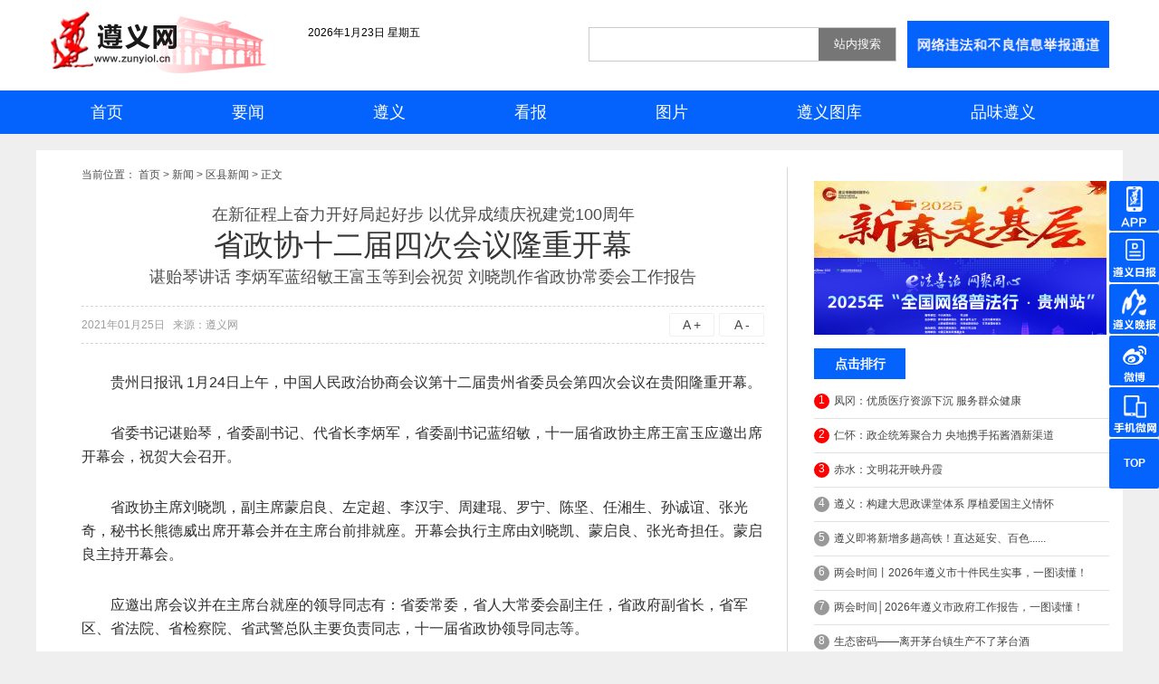

--- FILE ---
content_type: text/html; charset=utf-8
request_url: https://www.zunyiol.cn/index.php?m=content&c=index&a=show&catid=16&id=87242
body_size: 9332
content:
<!DOCTYPE html>
<html>
    <head>
        <meta charset="UTF-8">

<title>省政协十二届四次会议隆重开幕 - 区县新闻 - 遵义网—遵义门户网站、全国百强新闻网站、遵义新闻网</title>
<meta name="keywords" content="贵州省遵义市,遵义新闻,遵义咨询,遵义汽车,遵义房产,遵义美食,遵义旅游,红色旅游,遵义分类信息,遵义风土人情,酒文化,遵义茶叶">
<meta name="description" content="　　贵州日报讯 1月24日上午，中国人民政治协商会议第十二届贵州省委员会第四次会议在贵阳隆重开幕。　　省委书记谌贻琴，省委副书记、代   ">

    <link href="favicon.ico" type="image/x-icon" rel="icon">
    <link href="favicon.ico" type="image/x-icon" rel="shortcut icon">
    
        <link rel="stylesheet" type="text/css" href="https://www.zunyiol.cn/statics/zyrbol/css/mod.css"/>
        <link rel="stylesheet" type="text/css" href="https://www.zunyiol.cn/statics/zyrbol/css/zxstyle.css"/>
        <link rel="stylesheet" type="text/css" href="https://www.zunyiol.cn/statics/zyrbol/iconfont/iconfont.css"/>
        <script type="text/javascript" src="https://www.zunyiol.cn/statics/zyrbol/js/jquery.min.js" ></script>
        <script type="text/javascript" src="https://www.zunyiol.cn/statics/zyrbol/js/jquery.SuperSlide.2.1.1.js" ></script>
        <script type="text/javascript" src="https://www.zunyiol.cn/statics/zyrbol/js/index.js" ></script>



<script type="text/javascript">

$(function(){
	
	$('a').each(function(m,n){
		var src = $(this).attr('href');
		src = src.replace('https//www.zunyiol.cn/','/');
		$(this).attr('src',src);
	})
})

try{var urlhash=window.location.hash;if(!urlhash.match("fromapp")){if((navigator.userAgent.match(/(iPhone|iPod|Android|ios|iPad)/i))){window.location="https://www.zunyiol.cn/index.php?m=content&c=mobile&a=show&catid=16&id=87242"}}}catch(err){};
</script>

<script type="text/javascript">
    var _wapaq = _wapaq || [];
    _wapaq.push(['trackPageView']);
    (function() {
        var u = "http://webprobe.octodata.com.cn/";
        _wapaq.push(['setTrackerUrl', u + 'tracker']);
        _wapaq.push(['setSiteId', 113]);
        _wapaq.push(['setDiscardUrlParams', true]);
        var d = document,
            g = d.createElement('script'),
            s = d.getElementsByTagName('script')[0];
        g.type = 'text/javascript';
        g.async = true;
        g.defer = true;
        g.src = 'http://bazhuawangluo.oss-cn-hangzhou.aliyuncs.com/ds2.js?v=' + new Date().getUTCDay();
        s.parentNode.insertBefore(g, s);
    })();
</script>

    </head>


    <body>
        <div id="header">
            <div class="container">
                <span class="logo"><a href="/"></a></span>
                <p class="date"></p>
				  <p class="cntianyi"></p>
         <script type="text/javascript">
          $.getJSON("http://wthrcdn.etouch.cn/weather_mini?city=%E9%81%B5%E4%B9%89",function(result){
            $(".cntianyi").html("遵义   "+result.data.forecast[0]['type']+'    最'+result.data.forecast[0]['low']+'   最'+result.data.forecast[0]['high']);
          });
         </script>
  <form action="https://www.zunyiol.cn/index.php" method="get" target="_blank">
        <input type="hidden" name="m" value="search"/>
        <input type="hidden" name="c" value="index"/>
        <input type="hidden" name="a" value="init"/>
        <input type="hidden" name="typeid" value="86" id="typeid"/>
        <input type="hidden" name="siteid" value="1" id="siteid"/>
        <input type="text" class="box" name="q" id="q"/>
        <input type="submit" value="站内搜索" class="btn" />
    </form>
                <div class="top_btn"><a href="https://www.zunyiol.cn/index.php?m=content&c=index&a=show&catid=248&id=109632" target="_blank"><img src="https://www.zunyiol.cn/statics/zyrbol/images/index_btnbg02.jpg"/></a>
                    </div>
                </div>
            </div>
        </div>
        <div id="nav">
        <style type="text/css">
          #nav .container ul li a{ width: auto; padding: 0 60px; }
        </style>
            <div class="container">
                <ul class="clearfix">
				<li><a target="_blank" href="https://www.zunyiol.cn">首页</a></li>
								
				<li><a target="_blank" href="https://www.zunyiol.cn/index.php?m=content&c=index&a=lists&catid=9">要闻</a></li>
				<li><a target="_blank" href="https://www.zunyiol.cn/index.php?m=content&c=index&a=lists&catid=10">遵义</a></li>
								
				<!--
				<li><a target="_blank" href="https://www.zunyiol.cn/index.php?m=special&c=index&specialid=142">要闻</a></li>
				<li><a target="_blank" href="https://www.zunyiol.cn/index.php?m=special&c=index&a=special&siteid=1">专题</a></li>	
				<li><a target="_blank" href="http://zyrb.zunyiol.cn">遵义日报</a></li>
				<li><a target="_blank" href="http://zywb.zunyiol.cn">遵义晚报</a></li>	
				-->
				
				<li><a target="_blank" href="http://zyrb.zunyiol.cn">看报</a></li>
				<li><a target="_blank" href="https://www.zunyiol.cn/index.php?m=content&c=index&a=lists&catid=8">图片</a></li>
				
				<!--
                <li><a target="_blank" href="https://www.zunyiol.cn/index.php?m=content&c=index&a=lists&catid=17">视频</a></li>
				-->
				
                <li><a target="_blank" href="https://www.vzysj.com/">遵义图库</a></li>
                <li><a target="_blank" href="/index.php?m=content&c=index&a=show&catid=173&id=119927">品味遵义</a></li>
                  
                  
                </ul>
            </div>
        </div><script src="https://p.wts.xinwen.cn/dot-wts/spm.js"></script>
<script type="text/javascript">
// 初始化配置
spm.config({
  siteId:'zm5152-001', // 此处填写该网站对应的网站标识（即SPM a段） 例如'zmXXXX-001'
  additionalInfo: {
     targetID: '87242', // 此处填写稿件ID
     organization:'zm5152', // 此处填写机构ID
     category: 'event',
     action: 'comeIn'
  }
})
window.onbeforeunload = function () {
    // 上报离开事件
    spm.push({ category: 'event', action: 'leave' });
  };
</script>
<link rel="stylesheet" type="text/css" href="https://www.zunyiol.cn/statics/zyrbol/css/art.css"/>

<script>
      $(function() {
        jQuery("#content_dc > .box2 .lunbo_pic").slide({
          mainCell: ".bd div",
          effect: "leftLoop",
          autoPlay: true
        });
        jQuery("#content_dc > .box3 .lunbo_gg").slide({
          mainCell: ".bd ul",
          autoPage: true,
          effect: "topLoop",
          autoPlay: true,
          scroll: 2,
          vis: 2
        });
		
		(function(){
		  var $art=$('#content_dc .box1 .zw .bd p');
		  var fontSize = $art.css('font-size');
		  fontSize = parseInt(fontSize);
		  console.log(fontSize);
		  $('#content_dc .box1 .zw .hd .xx .font_size a.large').on('click',function(){
	        if(fontSize < 20){
		      fontSize++;
			  $art.css('font-size',fontSize);
		    };
		  });
		  $('#content_dc .box1 .zw .hd .xx .font_size a.small').on('click',function(){
	        if(fontSize > 12){
		      fontSize--;
			  $art.css('font-size',fontSize);
		    };
		  });
		})();
		
      });
    </script>

  <div id="content_dc" class="container clearfix">
      <div class="box1">
        <div class="title">
          <p class="loc">当前位置：         
            <a href='/'>首页</a>  > <a href="https://www.zunyiol.cn/index.php?m=content&c=index&a=lists&catid=6">新闻</a> > <a href="https://www.zunyiol.cn/index.php?m=content&c=index&a=lists&catid=16">区县新闻</a> >  正文
          </p>
        </div>
        <div class="zw">
          <div class="hd">
            <h4>在新征程上奋力开好局起好步 以优异成绩庆祝建党100周年</h4>
            <h3>省政协十二届四次会议隆重开幕  </h3>
            <h5>谌贻琴讲话 李炳军蓝绍敏王富玉等到会祝贺 刘晓凯作省政协常委会工作报告</h5>
            <div class="xx">
              <p class="date">2021年01月25日&nbsp;&nbsp;&nbsp;来源：遵义网&nbsp;&nbsp;&nbsp;&nbsp; </p>
			  <div class="font_size"><a href="javascript:void(0)" class="large">A +</a><a href="javascript:void(0)" class="small">A -</a></div>
			</div>
          </div>
          <div class="bd">
      
<script type="text/javascript" src="/statics/js/ckplayer/ckplayer.js" charset="utf-8"></script>
<script type="text/javascript" src="/statics/js/offlights.js" charset="utf-8"></script>
<script type="text/javascript" src="/statics/js/v.js" charset="utf-8"></script>

             <div class="vedio_cont" style="width:754px;margin:30px auto;"><div id="videos" ></div></div>
			 <div>
			 <p>　　贵州日报讯 1月24日上午，中国人民政治协商会议第十二届贵州省委员会第四次会议在贵阳隆重开幕。</p><p>　　省委书记谌贻琴，省委副书记、代省长李炳军，省委副书记蓝绍敏，十一届省政协主席王富玉应邀出席开幕会，祝贺大会召开。</p><p>　　省政协主席刘晓凯，副主席蒙启良、左定超、李汉宇、周建琨、罗宁、陈坚、任湘生、孙诚谊、张光奇，秘书长熊德威出席开幕会并在主席台前排就座。开幕会执行主席由刘晓凯、蒙启良、张光奇担任。蒙启良主持开幕会。</p><p>　　应邀出席会议并在主席台就座的领导同志有：省委常委，省人大常委会副主任，省政府副省长，省军区、省法院、省检察院、省武警总队主要负责同志，十一届省政协领导同志等。</p><p>　　省政协十二届四次会议应出席委员584名，实到委员526名，符合规定人数。</p><p>　　上午9时，大会开幕，全体起立，高唱中华人民共和国国歌。</p><p>　　会议首先审议通过了省政协十二届四次会议议程。</p><p>　　谌贻琴代表中共贵州省委对会议召开表示热烈祝贺。她说，刚刚过去的2020年是贵州发展进程中极不平凡的一年。面对极其严峻复杂的国内外形势和前所未有的困难挑战，全省上下坚持以习近平新时代中国特色社会主义思想为指导，认真落实习近平总书记重要指示精神和党中央决策部署，深入贯彻新发展理念，坚持稳中求进工作总基调，牢牢守好发展和生态两条底线，统筹抓好疫情防控、脱贫攻坚和经济社会发展，扎实做好“六稳”工作、全面落实“六保”任务，夺取了脱贫攻坚决胜战、疫情防控阻击战、经济发展保卫战、“十三五”规划收官战的重大胜利，在大战大考中交出了一份党中央放心、人民满意的优异答卷。全省各级政协组织和广大政协委员积极履行政治协商、民主监督、参政议政职能，政治方向把得牢，独特优势发挥得好，自身建设抓得实，为全省战疫、战贫、战灾和经济发展作出了突出贡献。</p><p>　　谌贻琴强调，今年是实施“十四五”规划、开启全面建设社会主义现代化新征程的第一年，所有工作都要围绕开好局、起好步来展开。要坚持以习近平新时代中国特色社会主义思想为指导，按照党的十九届五中全会和省委十二届八次全会部署，坚定不移围绕“一二三四”的总体思路推进贵州各项工作，拿出“开局就要决战，起步就要冲刺”的奋发姿态，以优异成绩庆祝建党100周年。要把习近平总书记重要指示精神作为一切工作的根本遵循，提高政治判断力、政治领悟力、政治执行力，坚决做到“两个维护”。要以高质量发展统揽全局，牢牢守好两条底线，奋力推进“工业大突破”“城镇大提升”“生态大保护”“产业大招商”“人才大汇聚”，全力保持良好的发展势头。要把人民群众放在心中最高位置，省市县乡村五级书记共同做好巩固拓展脱贫攻坚成果同乡村振兴有效衔接，全力保障和改善民生，扎实推动共同富裕。要统筹发展和安全，坚定不移维护政治安全、经济安全、人民生命安全、社会稳定安全，有效防范化解重大风险。要加强党的全面领导，全面落实新时代党的建设总要求，以正确用人导向引领干事创业导向，驰而不息正风肃纪，扎实开展“忠诚干净担当、喜迎建党百年”专题教育，保持风清气正的政治生态。</p><p>　　谌贻琴强调，希望全省各级政协组织和广大政协委员深入学习贯彻习近平总书记关于加强和改进人民政协工作的重要思想，强化党的领导、牢牢把握政协的政治方向，强化民主团结、充分发挥政协的政治优势，强化服务大局、更好彰显政协的政治担当，强化自身建设、持续提升政协的政治能力，为全省开好局、起好步贡献智慧和力量。全省各级党委要进一步加强和改进对政协工作的领导，确保人民政协政治有地位、建言有机会、出力有舞台。</p><p>　　刘晓凯代表政协第十二届贵州省委员会常务委员会作工作报告，从“把牢政协根本，推动理论武装走深走心走实”“发挥政协优势，助推疫情防控和复工复产复业”“彰显政协作为，助力脱贫攻坚战打准打好打赢”“履行政协职能，紧扣中心大局建言献策出力”“体现政协特色，聚焦高质量发展凝心汇智聚力”“提升政协效能，促进各项工作更加精准规范高效”六个方面总结回顾了2020年工作。提出了省政协常委会2021年工作总体要求：以习近平新时代中国特色社会主义思想为指导，深入贯彻落实党的十九届五中全会精神，坚持团结和民主两大主题，坚持专门协商机构职能定位，按照省委十二届八次全会决策部署，聚焦落实“一二三四”的总体思路深入调查研究、深化协商资政、广泛凝心聚力，着力提高政治协商、民主监督、参政议政水平，为我省“十四五”开好局起好步、续写新时代高质量发展新篇章作出新的更大贡献。从“学深悟透习近平新时代中国特色社会主义思想，努力做到理论武装有新高度”“聚焦省委中心工作献计出力，努力做到服务发展有新突破”“着力完善联系服务群众工作机制，努力做到改善民生有新提高”“广泛汇聚社会各界共识和力量，努力做到促进团结有新作为”四个方面对2021年工作进行了部署。</p><p>　　受十二届省政协常务委员会委托，孙诚谊向大会报告省政协十二届三次会议以来的提案工作情况。一年来，共提交提案810件，经审查，立案765件，截至2020年12月底，所有提案全部办复。</p><p>　　部分住黔全国政协委员，省直有关部门负责人，海外侨胞代表，各市（州）政协负责人等应邀列席会议。 &nbsp;（陈曦 娄铃英）</p><p><br /></p><p><br /></p>         <i class="zrbj">
		 				 </i>
			 </div>

                 
             <div class="list_nav"></div>
                         
            <div class="bdsharebuttonbox">
				<a href="#" class="bds_more" data-cmd="more"></a>
				<a href="#" class="bds_weixin" data-cmd="weixin" title="分享到微信"></a>
				<a href="#" class="bds_tsina" data-cmd="tsina" title="分享到新浪微博"></a>
				<a href="#" class="bds_qzone" data-cmd="qzone" title="分享到QQ空间"></a>
				</div>
            <script>
              window._bd_share_config={"common":{"bdSnsKey":{},"bdText":"","bdMini":"2","bdMiniList":false,"bdPic":"","bdStyle":"0","bdSize":"24"},"share":{}};with(document)0[(getElementsByTagName('head')[0]||body).appendChild(createElement('script')).src='/static/api/js/share.js?v=89860593.js?cdnversion='+~(-new Date()/36e5)];
            </script>
            
          </div>
        </div>
        <div class="xgss">
          <div class="bd">
            <p class="f13">
            <strong>相关热词搜索：</strong>
            </p>
            <p class="f14">
              <strong>上一篇：</strong><a href="https://www.zunyiol.cn/index.php?m=content&c=index&a=show&catid=10&id=85654">中国共产党第十九届中央委员会第五次全体会议在京召开</a><br />
              <strong>下一篇：</strong><a href="https://www.zunyiol.cn/index.php?m=content&c=index&a=show&catid=10&id=87260">【新春走基层】“年味”灯笼陆续“入驻”汇川！预计2月5日前全部完成调试安装</a>
          </p>
          </div>
        </div>

      <div class="wntj">
          <div class="hd">
            <h3>相关新闻</h3>
          </div>
          <div class="bd">
            <ul>
                                               
            </ul>
          </div>
        </div>

        <div class="pinglun" style="margin-top: 20px;display:none;">
          <div class="hd">
            <h3>评论</h3>
          </div>
          <div class="bd">
    <iframe src="https://www.zunyiol.cn/index.php?m=comment&c=index&a=init&commentid=content_16-87242-1&iframe=1" width="100%" height="100%" id="comment_iframe" frameborder="0" scrolling="no"></iframe>
            </div>
        </div>

      </div>
      <div class="box3">
        <div class="lunbo_gg">
          <div class="bd">
             <ul>
     
            <li>
        <a href="https://www.zunyiol.cn/index.php?m=special&c=index&specialid=234&pc_hash=35YxAk" title="新思想引领新时代改革开放" target="_blank" ><img src="https://www.zunyiol.cn/uploadfile/2024/0712/20240712023547200.png" /></a>
      </li>
            <li>
        <a href="https://www.zunyiol.cn/index.php?m=special&c=index&specialid=240" title="2024年中央生态环保督察——贵州在行动" target="_blank" ><img src="https://www.zunyiol.cn/uploadfile/2024/1212/20241212031945196.png" /></a>
      </li>
            <li>
        <a href="https://www.zunyiol.cn/index.php?m=special&c=index&id=242&pc_hash=5DqLdk" title="2025年新春走基层" target="_blank" ><img src="https://www.zunyiol.cn/uploadfile/2025/0115/thumb_323_85_20250115094245921.jpg" /></a>
      </li>
            <li>
        <a href=" http://www.legaldaily.com.cn/newzt/node_109703.html" title="网络普法看贵州" target="_blank" ><img src="https://www.zunyiol.cn/uploadfile/2025/0221/thumb_323_85_20250221043035377.png" /></a>
      </li>
            <li>
        <a href="https://jubao.gog.cn" title="举报中心" target="_blank" ><img src="https://www.zunyiol.cn/uploadfile/2021/0730/thumb_323_85_20210730094449586.jpg" /></a>
      </li>
                                    </ul>
          </div>
        </div>
        
 <div class="hot hotzx">
          <div class="hd">
             <h4>点击排行</h4>
          </div>
          <div class="bd">
            <ul>
			<!--
             
			                        		
                <li data-weekviews="235"><a href="https://www.zunyiol.cn/index.php?m=content&c=index&a=show&catid=9&id=137575" title="遵义市第六届人民代表大会第六次会议主席团和秘书长名单"><span class="spi"  style="background: #f00;">1</span>遵义市第六届人民代表大会第六次会议主席团和秘书</a></li>
                            		
                <li data-weekviews="96"><a href="https://www.zunyiol.cn/index.php?m=content&c=index&a=show&catid=9&id=137585" title="市政协六届五次会议开幕"><span class="spi"  style="background: #f00;">2</span>市政协六届五次会议开幕</a></li>
                            		
                <li data-weekviews="93"><a href="https://www.zunyiol.cn/index.php?m=content&c=index&a=show&catid=9&id=137576" title="遵义市第六届人民代表大会第六次会议主席团常务主席名单"><span class="spi"  style="background: #f00;">3</span>遵义市第六届人民代表大会第六次会议主席团常务主</a></li>
                            		
                <li data-weekviews="88"><a href="https://www.zunyiol.cn/index.php?m=content&c=index&a=show&catid=9&id=137608" title="市六届人大六次会议开幕"><span class="spi" >4</span>市六届人大六次会议开幕</a></li>
                            		
                <li data-weekviews="77"><a href="https://www.zunyiol.cn/index.php?m=content&c=index&a=show&catid=9&id=137573" title="遵义市第六届人民代表大会第六次会议副秘书长名单"><span class="spi" >5</span>遵义市第六届人民代表大会第六次会议副秘书长名单</a></li>
                            		
                <li data-weekviews="68"><a href="https://www.zunyiol.cn/index.php?m=content&c=index&a=show&catid=9&id=137606" title="坚定不移大抓产业、大抓项目、大抓招商、大抓经营主体 奋力推动县域经济高质量发展取得新成效"><span class="spi" >6</span>坚定不移大抓产业、大抓项目、大抓招商、大抓经营</a></li>
                            		
                <li data-weekviews="62"><a href="https://www.zunyiol.cn/index.php?m=content&c=index&a=show&catid=9&id=130117" title="2025年遵义市两会召开时间确定"><span class="spi" >7</span>2025年遵义市两会召开时间确定</a></li>
                            		
                <li data-weekviews="56"><a href="https://www.zunyiol.cn/index.php?m=content&c=index&a=show&catid=9&id=137556" title="市政协六届二十四次常委会议第一次全体会议召开"><span class="spi" >8</span>市政协六届二十四次常委会议第一次全体会议召开</a></li>
                            		
                <li data-weekviews="55"><a href="https://www.zunyiol.cn/index.php?m=content&c=index&a=show&catid=9&id=137502" title="市六届人大常委会第四十一次会议召开"><span class="spi" >9</span>市六届人大常委会第四十一次会议召开</a></li>
                            		
                <li data-weekviews="49"><a href="https://www.zunyiol.cn/index.php?m=content&c=index&a=show&catid=9&id=78981" title="本周阴天间多云为主 周四将有强对流天气"><span class="spi" >10</span>本周阴天间多云为主 周四将有强对流天气</a></li>
                                        			-->
             
												<li data-weekviews=""><a href="https://www.zunyiol.cn/index.php?m=content&c=index&a=show&catid=10&id=137665" title="凤冈：优质医疗资源下沉 服务群众健康"><span class="spi"  style="background: #f00;">1</span>凤冈：优质医疗资源下沉 服务群众健康</a></li>
														<li data-weekviews=""><a href="https://www.zunyiol.cn/index.php?m=content&c=index&a=show&catid=10&id=137664" title="仁怀：政企统筹聚合力 央地携手拓酱酒新渠道"><span class="spi"  style="background: #f00;">2</span>仁怀：政企统筹聚合力 央地携手拓酱酒新渠道</a></li>
														<li data-weekviews=""><a href="https://www.zunyiol.cn/index.php?m=content&c=index&a=show&catid=10&id=137663" title="赤水：文明花开映丹霞"><span class="spi"  style="background: #f00;">3</span>赤水：文明花开映丹霞</a></li>
														<li data-weekviews=""><a href="https://www.zunyiol.cn/index.php?m=content&c=index&a=show&catid=10&id=137662" title="遵义：构建大思政课堂体系 厚植爱国主义情怀"><span class="spi" >4</span>遵义：构建大思政课堂体系 厚植爱国主义情怀</a></li>
														<li data-weekviews=""><a href="https://www.zunyiol.cn/index.php?m=content&c=index&a=show&catid=10&id=137628" title="遵义即将新增多趟高铁！直达延安、百色......"><span class="spi" >5</span>遵义即将新增多趟高铁！直达延安、百色......</a></li>
														<li data-weekviews=""><a href="https://www.zunyiol.cn/index.php?m=content&c=index&a=show&catid=10&id=137610" title="两会时间丨2026年遵义市十件民生实事，一图读懂！"><span class="spi" >6</span>两会时间丨2026年遵义市十件民生实事，一图读懂！</a></li>
														<li data-weekviews=""><a href="https://www.zunyiol.cn/index.php?m=content&c=index&a=show&catid=10&id=137616" title="两会时间│2026年遵义市政府工作报告，一图读懂！"><span class="spi" >7</span>两会时间│2026年遵义市政府工作报告，一图读懂！</a></li>
														<li data-weekviews=""><a href="https://www.zunyiol.cn/index.php?m=content&c=index&a=show&catid=10&id=137615" title="生态密码——离开茅台镇生产不了茅台酒"><span class="spi" >8</span>生态密码——离开茅台镇生产不了茅台酒</a></li>
														<li data-weekviews=""><a href="https://www.zunyiol.cn/index.php?m=content&c=index&a=show&catid=10&id=137614" title="粤黔协作珠遵产业园 精准服务助企拓市场"><span class="spi" >9</span>粤黔协作珠遵产业园 精准服务助企拓市场</a></li>
														<li data-weekviews=""><a href="https://www.zunyiol.cn/index.php?m=content&c=index&a=show&catid=10&id=137609" title="共情、共鸣、共进"><span class="spi" >10</span>共情、共鸣、共进</a></li>
												            </ul>
          </div>
        </div>


      <div class="hot hotzx plerma">
          <div class="hd">
          </div>
          <div class="bd">
            <ul>
                <li><img src="/statics/zyrbol/images/plerma.jpg"></li>
                <li><img src="/statics/zyrbol/images/plermb.jpg?v=2025"></li>
                <li><img src="/statics/zyrbol/images/plermc.jpg"></li>
                <li><img src="/statics/zyrbol/images/plermd.jpg"></li>
            </ul>
          </div>
        </div>

      </div>
    </div>
<script language="JavaScript">
<!--
  function add_favorite(title) {
    $.getJSON('https://www.zunyiol.cn/api.php?op=add_favorite&title='+encodeURIComponent(title)+'&url='+encodeURIComponent(location.href)+'&'+Math.random()+'&callback=?', function(data){
      if(data.status==1)  {
        $("#favorite").html('收藏成功');
      } else {
        alert('请登录');
      }
    });
  }
//-->
</script>
<!-- show20201104008 -->
<script language="JavaScript" src="https://www.zunyiol.cn/api.php?op=count&id=87242&modelid=1"></script>

        <div id="footer">
            <div class="container">
                <p>中共遵义市委宣传部主管&nbsp;&nbsp;遵义市新闻传媒中心主办</p>
                <p>违法和不良信息举报电话：0851-28238656</p>
                <p>黔新网备2010015 <a href="https://beian.miit.gov.cn/" target="_blank" style="color:#fff;">黔ICP备17000871号-3</a></p>
                <p>互联网信息许可证号：52120180005</p>
               
<script type="text/javascript">
var cnzz_protocol = (("https:" == document.location.protocol) ? " https://" : " http://");document.write(unescape("%3Cspan id='cnzz_stat_icon_1000433849'%3E%3C/span%3E%3Cscript src='" + cnzz_protocol + "v1.cnzz.com/z_stat.php%3Fid%3D1000433849%26show%3Dpic' type='text/javascript'%3E%3C/script%3E"));
</script>
<script type="text/javascript">
var _bdhmProtocol = (("https:" == document.location.protocol) ? " https://" : " http://");
document.write(unescape("%3Cscript src='" + _bdhmProtocol + "hm.baidu.com/h.js%3Fba8613f1848c9cbf820f1b22d5768b3f' type='text/javascript'%3E%3C/script%3E"));
</script>
<script type="text/javascript">document.write(unescape("%3Cspan id='_ideConac' %3E%3C/span%3E%3Cscript src='https://dcs.conac.cn/js/24/356/0000/60956949/CA243560000609569490005.js' type='text/javascript'%3E%3C/script%3E"));</script>


<a target="_blank" href="http://www.beian.gov.cn/portal/registerSystemInfo?recordcode=52030302000006" style="display:inline-block;text-decoration:none;height:20px;line-height:20px;">
<img src="https://www.zunyiol.cn/statics/zyrbol/images/22.jpg" />
</a>
            </div>
        </div>
        <div id="right_btn">
            <ul>
                <li><a href="javascript:void(0)"><span style="background: url(https://www.zunyiol.cn/statics/zyrbol/images/r_btn01.png) center no-repeat;"></span><span class="erweima"><img src="https://www.zunyiol.cn/statics/zyrbol/images/ewm_1.jpg?v=2025" width="220" height="150"></span></a></li>
                <li><a href="http://zyrb.zunyiol.cn/" title="遵义日报" target="_blank"><span style="background: url(https://www.zunyiol.cn/statics/zyrbol/images/r_btn03.png) center no-repeat;"></span></a></li>
                <li><a href="http://zywb.zunyiol.cn/" title="遵义晚报" target="_blank"><span style="background: url(https://www.zunyiol.cn/statics/zyrbol/images/r_btn04.png) center no-repeat;"></span></a></li>
                <li><a href="http://weibo.com/heshunjiao/profile?s=6cm7D0" title="遵义在线微博" target="_blank"><span style="background: url(https://www.zunyiol.cn/statics/zyrbol/images/r_btn05.png) center no-repeat;"></span><span class="erweima"><img src="https://www.zunyiol.cn/statics/zyrbol/images/ewm_4.jpg" width="220" height="150"></span></a></li>
                <li><a href="javascript:void(0)"><span style="background: url(https://www.zunyiol.cn/statics/zyrbol/images/r_btn06.png) center no-repeat;"></span><span class="erweima"><img src="https://www.zunyiol.cn/statics/zyrbol/images/ewm_3.jpg" width="220" height="150"></span></a></li>
                <li><a href="javascript:void(0)" id="to_top">TOP</a></li>
            </ul>
        </div>
     
    </body>
</html>

--- FILE ---
content_type: text/html; charset=utf-8
request_url: https://www.zunyiol.cn/api.php?op=count&id=87242&modelid=1
body_size: 85
content:
$('#todaydowns').html('1');$('#weekdowns').html('1');$('#monthdowns').html('1');$('#hits').html('6868');

--- FILE ---
content_type: text/html;charset=UTF-8
request_url: https://dot.wts.xinwen.cn/logserver/eg.js
body_size: -480
content:
window.goldlog=(window.goldlog||{});goldlog.Etag="6WNutfz35n8BAQMXaBI4OEsD";goldlog.stag=1;

--- FILE ---
content_type: text/css
request_url: https://www.zunyiol.cn/statics/zyrbol/css/mod.css
body_size: 1406
content:
* {
  margin: 0;
  padding: 0;
}
html {
  font-family: "微软雅黑", "microsoft yahei",arial,"\5b8b\4f53";
  font-size: 12px;
}
h1,
h2,
h3,
h4,
h5 {
  font-weight: normal;
  font-size: 12px;
}
ul li {
  list-style: none;
}
img {
  border: none; max-width:100%;
}
a {
  text-decoration: none;
}
.container {
  width: 1200px;
  margin: 0 auto;
}
.clearfix {
  zoom: 1;
}
.clearfix:after {
  content: "";
  display: block;
  clear: both;
}
.fl {
  float: left;
}
.fr {
  float: right;
}
#header {
  background-color: #FFFFFF;
}
#header .container {
  height: 100px;
  position: relative;
}
#header .container span.logo {
  display: block;
  width: 239px;
  height: 100px;
  position: absolute;
  left: 15px;
  bottom: 5px;
  background: url(../images/logo.png) no-repeat;
}
#header .container .logo a{ width: 100%; height: 100%; overflow: hidden; display: block; }
#header .container p.date {
  position: absolute;
  left: 300px;
  bottom: 55px;
  
}
#header .container p.cntianyi {
    position: absolute;
    left: 300px;
    bottom: 10px;
    width: 260px;
    height: 40px;
    overflow: hidden;
}
#header .container form {
  width: 338px;
  height: 36px;
  border: 1px solid #d1c8c8;
  position: absolute;
  right: 250px;
  bottom: 32px;
}
#header .container form .box {
  float: left;
  width: 248px;
  height: 36px;
  border: none;
  border: 0;
  font-size: 18px;
}
#header .container form .btn {
  cursor: pointer;
  float: right;
  width: 85px;
  height: 36px;
  border: none;
  background-color: #767676;
  color: #FFFFFF;
}
#header .container .top_btn {
  width: 223px;
  height: 52px;
  position: absolute;
  right: 15px;
  bottom: 25px;
}
#header .container .top_btn .bd {
  width: 223px;
  height: 52px;
  overflow: hidden;
}
#header .container .top_btn .bd ul li {
  display: block;
  width: 233px;
  height: 55px;
}
#nav {
  width: 100%;
  background-color: #0463fd;
  height: 48px;
}
#nav .container ul li {
  float: left;
}
#nav .container ul li a {
  display: block;
  height: 48px;
  width: auto;
  text-align: center;
  font-size: 18px;
  color: #FFFFFF;
  line-height: 48px;
  padding: 0px 25px;
}
#nav .container ul li a:hover {
  background-color: #e90909;
}
#yqlj {
  width: 100%;
  background-color: #f4f4f4;
  border-top: 1px solid #c9c9c9;
}
#yqlj .container {
  padding: 40px 0; overflow: hidden;
}
#yqlj .container .hd{ font-size: 16px;  width: 100%; height: 36px; border-bottom: 1px solid  #c9c9c9; border-top: 1px solid  #c9c9c9;}
#yqlj .container .hd li{ float: left;     height: 36px;    line-height: 36px;    padding: 0 15px;cursor: pointer;
    border-right: 1px solid #f4f4f4;}
#yqlj .container .hd .on{ color: #0051d5;    background: #fff;    border-bottom: 1px solid #fff; }
#yqlj .container .bd{ overflow: hidden; }
#yqlj .container .bd li{ background: #fff; overflow: hidden; height: 104px; }
#yqlj .container dl{ padding: 10px 0; overflow: hidden; }
#yqlj .container dl dt {
  float: left;
  width: 125px;
  height: 60px;
  text-align: center;
  border-right: 1px solid #eaeaea;
  line-height: 20px;
  color: #000000;
	font-weight:bold;

}
#yqlj .container dl dd {
  float: left;
  margin-left: 24px;
  line-height: 26px;

}
#yqlj .container dl dd a {
  color: #000000;
  font-size: 14px;
}
#yqlj .container dl dd a:hover {
  text-decoration: underline;
}
#footer {
  background-color: #737373;
  width: 100%;
  padding: 20px 0;
}
#footer *{
  
}
#footer .container {
  text-align: center;
  color: #000000;
}
#footer .container a {
  color: #000000;
}
#footer .container a:hover {
  text-decoration: underline;
}
#footer .container p {
  line-height: 18px; color:#fff;
}
#footer .container img {
  margin-top: 20px;
  vertical-align:middle;
}
#right_btn {
  width: 55px;
  position: fixed;
  right: 0;
  top: 200px;
}
#right_btn ul li {
  margin-bottom: 2px;
}
#right_btn ul li a {
  display: block; position:relative;
  width: 55px;
  height: 55px;
  background-color: #0463fd;
  border-radius: 2px;
  font-size: 12px; font-weight: bold;
  color: #FFFFFF;
  text-align: center;
  line-height: 55px;
}
#right_btn ul li a .erweima{
	display:none;
	width:220px; height:150px;
	position:absolute; right:55px; top:0;
	border:1px solid #e7e7e7; border-right:none;
}
#right_btn ul li a:hover {
  background-color: #ee1627;
}
#right_btn ul li a:hover img{
	transform:scale(1);
}
#right_btn ul li a:hover .erweima{
	display:block;
}
#right_btn ul li a span {
  display: block;
  width: 100%;
  height: 100%;
}
img{
	transition: all .5s;
}
img:hover{
	transform: scale(1.03);
}

--- FILE ---
content_type: text/css
request_url: https://www.zunyiol.cn/statics/zyrbol/css/zxstyle.css
body_size: 2074
content:
.pagination{display:inline-block;padding-left:0;margin:20px 0;border-radius:4px}
.pagination>li{display:inline}
.pagination>li>a,.pagination>li>span{position:relative;float:left;padding:6px 12px;margin-left:-1px;line-height:1.42857143;color:#337ab7;text-decoration:none;background-color:#fff;border:1px solid #ddd}
.pagination>li:first-child>a,.pagination>li:first-child>span{margin-left:0;border-top-left-radius:4px;border-bottom-left-radius:4px}
.pagination>li:last-child>a,.pagination>li:last-child>span{border-top-right-radius:4px;border-bottom-right-radius:4px}
.pagination>li> .active,.pagination>li>a:focus,.pagination>li>a:hover,.pagination>li>span:focus,.pagination>li>span:hover{color:#fff;background-color:#0463fd;border-color:#ddd}
.pagination>.active,.pagination>.active:focus,.pagination>.active:hover,.pagination>.active>span,.pagination>.active>span:focus,.pagination>.active>span:hover{z-index:2;color:#fff;cursor:default;background-color:#337ab7;border-color:#337ab7}
.pagination>.disabled>a,.pagination>.disabled>a:focus,.pagination>.disabled>a:hover,.pagination>.disabled>span,.pagination>.disabled>span:focus,.pagination>.disabled>span:hover{color:#777;cursor:not-allowed;background-color:#fff;border-color:#ddd}
.pagination-lg>li>a,.pagination-lg>li>span{padding:10px 16px;font-size:18px}
.pagination-lg>li:first-child>a,.pagination-lg>li:first-child>span{border-top-left-radius:6px;border-bottom-left-radius:6px}
.pagination-lg>li:last-child>a,.pagination-lg>li:last-child>span{border-top-right-radius:6px;border-bottom-right-radius:6px}
.pagination-sm>li>a,.pagination-sm>li>span{padding:5px 10px;font-size:12px}
.pagination-sm>li:first-child>a,.pagination-sm>li:first-child>span{border-top-left-radius:3px;border-bottom-left-radius:3px}
.pagination-sm>li:last-child>a,.pagination-sm>li:last-child>span{border-top-right-radius:3px;border-bottom-right-radius:3px}

.ntt{ width: 100%; line-height: 40px;  }
.ntt a{ color: #000; }

#content_dc > .spbox .item_mod02 > .bd .clearfix{ width:1200px; }
#content_dc > .spbox .item_mod02 > .bd .clearfix li{ margin:0 15px 0 0; }

#roll_gg > .roll ul{ float: right; }
#jsgg > .roll ul li{ float: left; width: 300px; height: 55px; overflow: hidden; }

#roll_gg > span.title{ font-size: 23px; font-weight: bold; color: #fff;  line-height: 56px; text-indent: 86px; }

#content_box > .box_r .news_items .bd{ height: 350px; }
#content_box > .box_r .news_items > .bd{ height: 350px; }

#content_box > .box_r .szxw > .hd h3{ margin-top:0 !important;}
#content_box > .box_r .szxw > .bd ul li a h4{ line-height: 35px !important; }
.content_news #news_box .news_left .slidebox_02 .bd ul li{ padding: 0 8px; }

li{ list-style: none; }

.list_nav{ width: 100%; height:32px; overflow: hidden; line-height: 24px; font-size: 14px; text-align: center; padding: 10px 0 0; margin-top: 20px;}
.list_nav a { font-size: 12px; margin:2px; padding:5px 8px; border:1px solid #0463fd; color:#0463fd; text-decoration:none; }
.list_nav a:hover { border:1px solid #ff0000; color:#ff0000; }
.list_nav a:active { border:1px solid #009900; color:#6A6A6A; }
.list_nav span { margin:2px; padding:5px 8px; border:1px solid #CFCFCF; color:#CFCFCF; font-size:12px; }
.list_nav span.current { margin:2px; padding:5px 8px; border:1px solid #CFCFCF; font-weight:bold; color:#fff; background-color:#CFCFCF; }

#content_dc > .box1 > .zw > .hd > .xx{width: 100%;height: auto;overflow: hidden;padding: 10px;}

.content_news #pindao .bd ul.clearfix li div.bd dl dd.pic{
	margin-bottom:10px;
}
.content_news #pindao .bd ul.clearfix li div.bd dl dd.item{
	display:list-item; list-style:disc; list-style-position:inside; font-size:8px;
}

.textbox p.date .col {float: left;white-space: nowrap;}
.textbox p.date .no-logo {background: #dbe0e7; border-radius: 50%;    float: left;    height: 18px;    margin-right: 4px;    overflow: hidden;    position: relative;    width: 18px;}
.textbox p.date .cite-logo .name {
    color: #8d95a2;
    height: 100%;
    left: 0;
    position: absolute;
    text-align: center;
    top: 0;
    width: 100%;
}

.textbox p.date .dot {
    background: #808080;
    height: 2px;
    margin: 9px 10px 0;
    overflow: hidden;
    width: 2px;
    float: left;
}

.f14,.f13{font-size: 14px}

.f13 a{color: #004499;}
.f13 a:hover{ color:#f00; }
.f14{ margin-top: 10px; }
.f14 a{color: #444;}
.f14 a:hover{ color:#f00; }

.hotzx li{ height: auto; overflow: hidden; }
.hotzx li .spi{ float: left; border-radius:50%; width: 17px; height: 17px; overflow: hidden; text-align: center; margin-right: 5px; background: #999; color: #fff;}
.hotzx li a{ height: auto !important; overflow: hidden;  color: #444; padding: 10px 0 !important;}
.hotzx li a:hover{ color:#f00; }
.hotzx li .pls{ color: #666; float: right;}

#content_dc > .box3 .hot > .hd > h4{ font-size: 14px !important;font-weight: bold;}

#content_box > .box_r .szxw{    padding-bottom: 10px; border-right: 1px solid #f0f0f0;}
#content_box > .box_r .szxw > .hd{
    background: url(../images/index_shizheng_hd.png) left top no-repeat; background-size: 100% auto;
    height: 44px; position: relative;
}
#content_box > .box_r .szxw > .hd:after{
    content: ""; display: block; width: 100%; height: 1px; background: linear-gradient(right,#bababa,transparent);
    background: -webkit-linear-gradient(right,#bababa,transparent); position: absolute; right: 0; bottom: 0;
}
#content_box > .box_r .szxw > .hd h3 {
    float: left;
    font-size: 18px;
    line-height: 44px;
    color: #e90909;
    font-weight: bold;
}
#content_box > .box_r .szxw > .hd > a.more {
    float: right; margin-top: 20px; margin-right: 10px;
    width: 20px;
    height: 20px;
    background: url(../images/index_shizheng_moe.png) no-repeat;
}
#content_box > .box_r .szxw > .bd{ height: 370px; }
#content_box > .box_r .szxw > .bd ul {
  padding-right: 10px;
}
#content_box > .box_r .szxw > .bd ul li {
  border-bottom: 1px solid #d7d7d7;
  padding: 6px 0;
}
#content_box > .box_r .szxw > .bd ul li a h4 {
  font-size: 20px;
  color: #333333;
  line-height: 40px;
  font-weight: bold;
}
#content_box > .box_r .szxw > .bd ul li a h4 span {
  font-size: 16px;
  color: #ff2323;
}
#content_box > .box_r .szxw > .bd ul li a p {
  color: #6F6F6F;
  line-height: 18px;
}
#content_box > .box_r .szxw > .bd ul li a:hover h4 {
  color: #e90909;
}

#content_dc > .box1 > .zw > .bd .zrbj{ display: block; overflow: hidden; text-align: right; }

.lunbo_gg{
	width:326px; height:170px !important; overflow:hidden;
}
.lunbo_gg li{height:85px;}
#content_dc > .box3 .lunbo_gg ul li,#content_shipin > .box3 .lunbo_gg ul li{margin-bottom:0 !important;}

.btzts{width: 100%;    height: auto;    overflow: hidden;    line-height: 40px;    }
.btzts span{ float: left; font-size: 16px; color: #0463fd;}
.btzts a{ float: right; color: #f00; }


.plerma img{ display:block; margin: 0 auto; }

--- FILE ---
content_type: text/css
request_url: https://www.zunyiol.cn/statics/zyrbol/iconfont/iconfont.css
body_size: 978
content:

@font-face {font-family: "iconfont";
  src: url('iconfont.eot?t=1497843372420'); /* IE9*/
  src: url('iconfont.eot?t=1497843372420#iefix') format('embedded-opentype'), /* IE6-IE8 */
  url('iconfont.woff?t=1497843372420') format('woff'), /* chrome, firefox */
  url('iconfont.ttf?t=1497843372420') format('truetype'), /* chrome, firefox, opera, Safari, Android, iOS 4.2+*/
  url('iconfont.svg?t=1497843372420#iconfont') format('svg'); /* iOS 4.1- */
}

.iconfont {
  font-family:"iconfont" !important;
  font-size:16px;
  font-style:normal;
  -webkit-font-smoothing: antialiased;
  -moz-osx-font-smoothing: grayscale;
}

.icon-weibiaoti1:before { content: "\e621"; }

.icon-feedback:before { content: "\e61b"; }

.icon-shipin:before { content: "\e60a"; }

.icon-fyxiexin:before { content: "\e6e7"; }

.icon-weizhang:before { content: "\e6d7"; }

.icon-bianmin:before { content: "\e602"; }

.icon-tianqi:before { content: "\e60e"; }

.icon-gongjiao:before { content: "\e8d8"; }



--- FILE ---
content_type: text/css
request_url: https://www.zunyiol.cn/statics/zyrbol/css/art.css
body_size: 1306
content:
body {
  background-color: #efefef;
}
#content_dc {
  padding: 19px 0;
  background-color: #FFFFFF;
  margin-top: 18px;
}
#content_dc > .box1 {
  float: left;
  width: 754px;
  border-right: 1px solid #d7d7d7;
  padding-right: 25px;
  padding-left: 50px;
}
#content_dc > .box1 > .title {
  height: 40px;
}
#content_dc > .box1 > .title p.loc {
  float: left;
  color: #4d4d4e;
}
#content_dc > .box1 > .title p.loc a {
  color: #4d4d4e;
}
#content_dc > .box1 > .title p.loc a:hover {
  text-decoration: underline;
}
#content_dc > .box1 > .zw {
  border-bottom: 1px solid #f0f0f0;
  padding-bottom: 20px;
}
#content_dc > .box1 > .zw > .hd {

  text-align: center;
  position: relative;
}
#content_dc > .box1 > .zw > .hd h3 {
  font-size: 33px;
  color: #363636;
}
#content_dc > .box1 > .zw > .hd h4 {
  font-size: 18px;
  color: #4d4d4e;
}
#content_dc > .box1 > .zw > .hd h5 {
  font-size: 18px;
  color: #4d4d4e;
}
#content_dc > .box1 > .zw > .hd > .xx .font_size{
 float:right; margin-top:7px;
}
#content_dc > .box1 > .zw > .hd > .xx .font_size a{
	float:left; width:48px; height:24px; text-align:center; line-height:24px; color:#454545;
	border:1px solid #f0f0f0; border-radius:2px; margin-left:5px; font-size:14px;
}
#content_dc > .box1 > .zw > .hd > .xx .font_size a:hover{
	border-color:#dd3635; color:#dd3635;
}
#content_dc > .box1 > .zw > .hd > .xx{
	height:40px; padding:0; margin:20px 0;
	border-top: 1px dashed #d5d5d5; border-bottom: 1px dashed #d5d5d5;
}
#content_dc > .box1 > .zw > .hd > .xx > p.date {
	float:left;
  line-height: 40px;
  color: #9e9e9e;
}
#content_dc > .box1 > .zw > .bd p {
  font-size: 16px;
  color: #2f2f2f;
  line-height: 26px;
  margin-top: 30px;
}
#content_dc > .box1 > .zw > .bd img:hover{
	transform: scale(1);
}
#content_dc > .box1 > .zw > .bd > .pic {
  text-align: center;
  margin-top: 20px;
}
#content_dc > .box1 > .zw > .bd > .pic p {
  text-align: left;
  margin-top: 20px;
}
#content_dc > .box1 .xgss {
  padding-top: 25px;
  padding-bottom: 25px;
}
#content_dc > .box1 .xgss > .hd {
  height: 40px;
}
#content_dc > .box1 .xgss > .hd h3 {
  float: left;
  width: 120px;
  height: 24px;
  line-height: 22px;
  font-size: 22px;
  color: #0463fd;
  text-align: center;
  border-left: 3px solid #0463fd;
}
#content_dc > .box1 .xgss > .bd ul li {
  float: left;
  width: 188px;
}
#content_dc > .box1 .xgss > .bd ul li a {
  line-height: 25px;
  color: #333333;
}
#content_dc > .box1 .xgss > .bd ul li a:hover {
  text-decoration: underline;
}
#content_dc > .box1 .pinglun > .hd {
  height: 40px;
}
#content_dc > .box1 .pinglun > .hd h3 {
  float: left;
  width: 80px;
  height: 24px;
  line-height: 22px;
  font-size: 22px;
  color: #0463fd;
  text-align: center;
  border-left: 3px solid #0463fd;
}
#content_dc > .box1 .pinglun > .bd {
  padding-bottom: 30px 0;
}
#content_dc > .box1 .pinglun > .bd textarea {
  width: 100%;
  height: 200px;
  resize: none;
  overflow: hidden;
}
#content_dc > .box1 .pinglun > .bd input.btn {
  float: right;
  width: 100px;
  height: 30px;
  background-color: #0463fd;
  border: 0 none;
  color: #FFFFFF;
  font-size: 16px;
}
#content_dc > .box1 .wntj > .hd {
  height: 40px;
}
#content_dc > .box1 .wntj > .hd h3 {
  float: left;
  width: 130px;
  height: 24px;
  line-height: 22px;
  font-size: 22px;
  color: #0463fd;
  text-align: center;
  border-left: 3px solid #0463fd;
}
#content_dc > .box1 .wntj > .bd ul li {
  display: block;
  height: 114px;
  padding: 9px 0;
  border-bottom: 1px solid #cdcdcd;
}
#content_dc > .box1 .wntj > .bd ul li img {
  float: left;
}
#content_dc > .box1 .wntj > .bd ul li .textbox {
  float: left;
  width: 500px;
  padding-left: 20px;
}
#content_dc > .box1 .wntj > .bd ul li .textbox h4 {
  font-size: 18px;
  color: #333333;
  font-weight: 600;
}
#content_dc > .box1 .wntj > .bd ul li .textbox p.art {
  padding-top: 15px;
  color: #666666;
}
#content_dc > .box1 .wntj > .bd ul li .textbox p.date {
  padding-top: 15px;
  color: #a0a0a0;
}
#content_dc > .box1 .wntj > .bd ul li:hover {
  background-color: #e3e3e3;
}
#content_dc > .box3 {
  float: right;
  width: 326px;
  padding: 15px;
}
#content_dc > .box3 .lunbo_gg ul {
  font-size: 0;
}
#content_dc > .box3 .lunbo_gg ul li {
  margin-bottom: 10px;
  height: 85px;
}
#content_dc > .box3 .ph {
  padding-top: 15px;
}
#content_dc > .box3 .ph > .hd {
  height: 40px;
}
#content_dc > .box3 .ph > .hd > h4 {
  float: left;
  width: 101px;
  height: 34px;
  line-height: 34px;
  text-align: center;
  background-color: #0463fd;
  color: #FFFFFF;
  font-size: 20px;
}
#content_dc > .box3 .ph > .hd > a.more {
  float: right;
  line-height: 34px;
  font-size: 25px;
  color: #696969;
}
#content_dc > .box3 .ph > .bd ul li a {
  font-size: 16px;
  color: #333333;
  line-height: 35px;
}
#content_dc > .box3 .ph > .bd ul li a:hover {
  text-decoration: underline;
}
#content_dc > .box3 .hot {
  padding-top: 15px;
}
#content_dc > .box3 .hot > .hd {
  height: 40px;
}
#content_dc > .box3 .hot > .hd > h4 {
  float: left;
  width: 101px;
  height: 34px;
  line-height: 34px;
  text-align: center;
  background-color: #0463fd;
  color: #FFFFFF;
  font-size: 20px;
}
#content_dc > .box3 .hot > .hd > a.more {
  float: right;
  line-height: 34px;
  font-size: 25px;
  color: #696969;
}
#content_dc > .box3 .hot > .bd ul li a {
  display: block;
  width: 326px;
  height: 80px;
  padding: 15px 0;
  border-bottom: 1px solid #e1e1e1;
}
#content_dc > .box3 .hot > .bd ul li a img {
  float: left;
}
#content_dc > .box3 .hot > .bd ul li a .textbox {
  float: right;
  width: 226px;
  height: 80px;
  position: relative;
}
#content_dc > .box3 .hot > .bd ul li a .textbox > p.art {
  font-size: 15px;
  color: #343434;
}
#content_dc > .box3 .hot > .bd ul li a .textbox > p.date {
  color: #7a7a7a;
  position: absolute;
  left: 0;
  bottom: 0;
}
#content_dc > .box3 .hot > .bd ul li a .textbox > p.mes {
  color: #7a7a7a;
  position: absolute;
  right: 0;
  bottom: 0;
}
#content_dc > .box3 .hot > .bd ul li a:hover .textbox > p.art {
  text-decoration: underline;
}


--- FILE ---
content_type: application/javascript
request_url: https://www.zunyiol.cn/statics/zyrbol/js/index.js
body_size: 2127
content:
$(function(){
	int();
	function int(){		
		totop();
		getdate();
		nongli();
		slidebox();
	};
	function getdate(){
		var $date=$("#header .container p.date");
		var mydate = new Date();
		var weeknum=mydate.getDay();
	    function week(){
	    	switch(weeknum){
	    		case 0:
	    		return "星期天";
	    		break
	    		case 1:
	    		return "星期一";
	    		break;
	    		case 2:
	    		return "星期二";
	    		break;
	    		case 3:
	    		return "星期三";
	    		break;
	    		case 4:
	    		return "星期四";
	    		break;
	    		case 5:
	    		return "星期五";
	    		break;
	    		case 6:
	    		return "星期六";
	    		break;
	    	};
	    };
	    var str = "" + mydate.getFullYear() + "年";
	    str += (mydate.getMonth()+1) + "月";
	    str += mydate.getDate() + "日";
	    str+="&nbsp;"+week();
	    $date.html(str);
	};
	function nongli(){
		var CalendarData=new Array(100);  
		var madd=new Array(12);  
		var tgString="甲乙丙丁戊己庚辛壬癸";  
		var dzString="子丑寅卯辰巳午未申酉戌亥";  
		var numString="一二三四五六七八九十";  
		var monString="正二三四五六七八九十冬腊";  
		var weekString="日一二三四五六";  
		var sx="鼠牛虎兔龙蛇马羊猴鸡狗猪";  
		var cYear,cMonth,cDay,TheDate;  
		CalendarData = new Array(0xA4B,0x5164B,0x6A5,0x6D4,0x415B5,0x2B6,0x957,0x2092F,0x497,0x60C96,0xD4A,0xEA5,0x50DA9,0x5AD,0x2B6,0x3126E, 0x92E,0x7192D,0xC95,0xD4A,0x61B4A,0xB55,0x56A,0x4155B, 0x25D,0x92D,0x2192B,0xA95,0x71695,0x6CA,0xB55,0x50AB5,0x4DA,0xA5B,0x30A57,0x52B,0x8152A,0xE95,0x6AA,0x615AA,0xAB5,0x4B6,0x414AE,0xA57,0x526,0x31D26,0xD95,0x70B55,0x56A,0x96D,0x5095D,0x4AD,0xA4D,0x41A4D,0xD25,0x81AA5,0xB54,0xB6A,0x612DA,0x95B,0x49B,0x41497,0xA4B,0xA164B, 0x6A5,0x6D4,0x615B4,0xAB6,0x957,0x5092F,0x497,0x64B, 0x30D4A,0xEA5,0x80D65,0x5AC,0xAB6,0x5126D,0x92E,0xC96,0x41A95,0xD4A,0xDA5,0x20B55,0x56A,0x7155B,0x25D,0x92D,0x5192B,0xA95,0xB4A,0x416AA,0xAD5,0x90AB5,0x4BA,0xA5B, 0x60A57,0x52B,0xA93,0x40E95);  
		madd[0]=0;  
		madd[1]=31;  
		madd[2]=59;  
		madd[3]=90;  
		madd[4]=120;  
		madd[5]=151;  
		madd[6]=181;  
		madd[7]=212;  
		madd[8]=243;  
		madd[9]=273;  
		madd[10]=304;  
		madd[11]=334;  
		  
		function GetBit(m,n){  
		return (m>>n)&1;  
		}  
		function e2c(){  
		TheDate= (arguments.length!=3) ? new Date() : new Date(arguments[0],arguments[1],arguments[2]);  
		var total,m,n,k;  
		var isEnd=false;  
		var tmp=TheDate.getYear();  
		if(tmp<1900){  
		   tmp+=1900;  
		}  
		total=(tmp-1921)*365+Math.floor((tmp-1921)/4)+madd[TheDate.getMonth()]+TheDate.getDate()-38;  
		  
		if(TheDate.getYear()%4==0&&TheDate.getMonth()>1) {  
		   total++;  
		}  
		for(m=0;;m++){  
		   k=(CalendarData[m]<0xfff)?11:12;  
		   for(n=k;n>=0;n--){  
		    if(total<=29+GetBit(CalendarData[m],n)){  
		     isEnd=true; break;  
		    }  
		    total=total-29-GetBit(CalendarData[m],n);  
		   }  
		   if(isEnd) break;  
		}  
		cYear=1921 + m;  
		cMonth=k-n+1;  
		cDay=total;  
		if(k==12){  
		   if(cMonth==Math.floor(CalendarData[m]/0x10000)+1){  
		    cMonth=1-cMonth;  
		   }     
		   if(cMonth>Math.floor(CalendarData[m]/0x10000)+1){  
		    cMonth--;  
		   }    
		}  
		}  
		  
		function GetcDateString(){  
		var tmp="";  
		tmp+=tgString.charAt((cYear-4)%10);  
		tmp+=dzString.charAt((cYear-4)%12);  
		tmp+="(";  
		tmp+=sx.charAt((cYear-4)%12);  
		tmp+=")年 ";  
		if(cMonth<1){  
		   tmp+="(闰)";  
		   tmp+=monString.charAt(-cMonth-1);  
		}else{  
		   tmp+=monString.charAt(cMonth-1);  
		}  
		tmp+="月";  
		tmp+=(cDay<11)?"初":((cDay<20)?"十":((cDay<30)?"廿":"三十"));  
		if (cDay%10!=0||cDay==10){  
		   tmp+=numString.charAt((cDay-1)%10);  
		}  
		return tmp;  
		}  
		  
		function GetLunarDay(solarYear,solarMonth,solarDay){  
		//solarYear = solarYear<1900?(1900+solarYear):solarYear;  
		if(solarYear<1921 || solarYear>2020){  
		return "";  
		}else{  
		   solarMonth = (parseInt(solarMonth)>0) ? (solarMonth-1) : 11;  
		   e2c(solarYear,solarMonth,solarDay);  
		   return GetcDateString();  
		}  
		}  
		  
		var D=new Date();  
		var yy=D.getFullYear();  
		var mm=D.getMonth()+1;  
		var dd=D.getDate();  
		var ww=D.getDay();  
		var ss=parseInt(D.getTime() / 1000);  
		if (yy<100) yy="19"+yy;  
		function showCal(){
		$("#header .container p.date").append("&nbsp;"+GetLunarDay(yy,mm,dd));
		}
		showCal();
	};
	function totop(){
		$("#to_top").on("click",function(){
			$("html,body").animate({scrollTop:0},500);
		});
	};
	function slidebox(){
		jQuery(".content_news #news_box .news_left .slidebox_01").slide({mainCell:".bd ul",effect:"leftLoop",autoPlay:true});
		jQuery(".content_news #news_box .news_left .slidebox_02").slide({titCell:".hd ul",mainCell:".bd ul",autoPage:true,effect:"leftLoop",vis:10});
		jQuery("#header .container .top_btn").slide({mainCell:".bd ul",effect:"topLoop",autoPlay:true,delayTime:200});
		jQuery(".content_news #news_box .news_right .title_itema").slide({titCell:".hd ul",mainCell:".bd ul",autoPage:true,effect:"topLoop",autoPlay:true,vis:1});
		jQuery(".content_news #news_box .news_right .title_itemb").slide({titCell:".hd ul",mainCell:".bd ul",autoPage:true,effect:"topLoop",autoPlay:true,vis:1});
		jQuery(".content_news #news_box .news_left .news_item01").slide({mainCell:".bd ul"});
	 
	}
})

--- FILE ---
content_type: application/javascript
request_url: https://www.zunyiol.cn/statics/js/v.js
body_size: 538
content:
// JavaScript Document
function loadedHandler(){
	//alert('加载已完成')
}
function loadV(urlMedia,width,height)
{
	if (width == null){
		width = 600;
	}
	if (height == null){
		height = 400;
	}
	var flashvars={
		f:urlMedia,
		c:0,
		p:1,
        e:3,
        h:4,
		my_url:encodeURIComponent(window.location.href),
		my_title:encodeURIComponent(document.title),
		loaded:'loadedHandler',
		b:0
	};
	var params={bgcolor:'#FFF',allowFullScreen:true,allowScriptAccess:'always',wmode:'transparent'};
	var video=[urlMedia+'->video/mp4'];
	if (urlMedia.toLowerCase().indexOf('.mp4')>0){
		CKobject.embed('/statics/js/ckplayer/ckplayer.swf','a1','ckplayer_a1',width,height,true,flashvars,video,params);
	}
	else{
		CKobject.embed('/statics/js/ckplayer/ckplayer.swf','a1','ckplayer_a1',width,height,false,flashvars,video,params);
	}
}

function loadV(urlMedia,width,height,playerId,playParam)
{
	if (width == null){
		width = 600;
	}
	if (height == null){
		height = 400;
	}
	var flashvars={
		f:urlMedia,
		c:0,
		p:playParam,
        e:3,
        h:4,
		my_url:encodeURIComponent(window.location.href),
		my_title:encodeURIComponent(document.title),
		loaded:'loadedHandler',
		b:0
	};
	var params={bgcolor:'#FFF',allowFullScreen:true,allowScriptAccess:'always',wmode:'transparent'};
	var video=[urlMedia+'->video/mp4'];
	if (urlMedia.toLowerCase().indexOf('.mp4')>0){
		CKobject.embed('/statics/js/ckplayer/ckplayer.swf',playerId,'ckplayer_'+playerId,width,height,true,flashvars,video,params);
	}
	else{
		CKobject.embed('/statics/js/ckplayer/ckplayer.swf',playerId,'ckplayer_'+playerId,width,height,false,flashvars,video,params);
	}
}